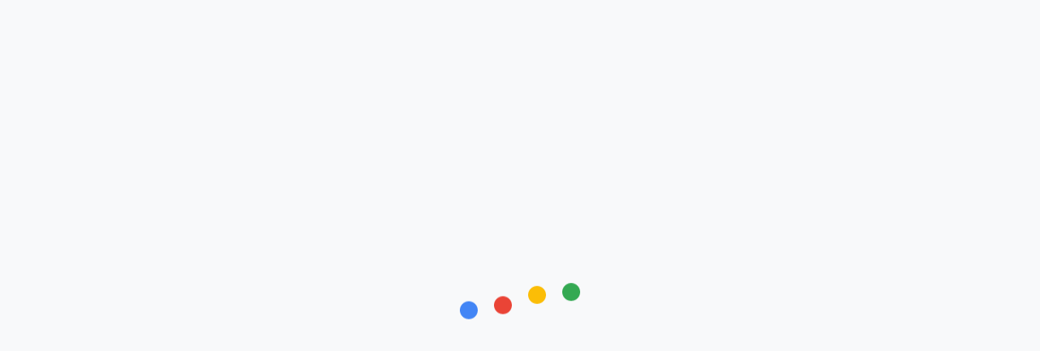

--- FILE ---
content_type: text/html; charset=utf-8
request_url: https://cloudonair.withgoogle.com/events/data-partner-spotlight/register?after-register=%2Fevents%2Fdata-partner-spotlight%2Fwatch%3Ftalk%3Dconfluent
body_size: 9573
content:
<!DOCTYPE html>
<html>
  <head>
    <script type="text/javascript" nonce="g/rZ3yU2dhLw7P87aEATXFDMRCCThz">
      window.dataLayer = window.dataLayer || [];
      function glueCookieNotificationBarLoaded() {
        // Google Tag Manager (internal)
        (function(w,d,s,l,i){w[l]=w[l]||[];w[l].push({'gtm.start':
        new Date().getTime(),event:'gtm.js'});var f=d.getElementsByTagName(s)[0],
        j=d.createElement(s),dl=l!='dataLayer'?'&l='+l:'';j.async=true;j.src=
        'https://www.googletagmanager.com/gtm.js?id='+i+dl;f.parentNode.insertBefore(j,f);
        })(window,document,'script','dataLayer','GTM-P9X8WL8');
        // End Google Tag Manager
        // Google Tag Manager (instance)
        (function(w,d,s,l,i){w[l]=w[l]||[];w[l].push({'gtm.start':
        new Date().getTime(),event:'gtm.js'});var f=d.getElementsByTagName(s)[0],
        j=d.createElement(s),dl=l!='dataLayer'?'&l='+l:'';j.async=true;j.src=
        'https://www.googletagmanager.com/gtm.js?id='+i+dl;f.parentNode.insertBefore(j,f);
        })(window,document,'script','dataLayer','GTM-PNCS53');
        // End Google Tag Manager
      }
    </script>

        <link rel="icon" href="https://cloudonair.withgoogle.com/api/assets?path=/gs/gweb-gc-gather-production.appspot.com/files/ADPycdsTqwt47Z4PY0d-pcFZsk6I8l51wmHlPMfXp9-6HTq0yy9bxVjlhWRW2BJJehWXiFLwNlYw9Dkdhong55dfsDNTLw.OmAUIlIxsEvGpBF4" />
    
    
    
    
        <meta name="robots" content="index,follow" />
    
    <meta charset="utf-8" />
    <meta
      content="initial-scale=1, minimum-scale=1, maximum-scale=1, user-scalable=no, width=device-width"
      name="viewport"
    />

    <!-- Preemptively initiating a connection -->
    <link rel="preconnect" href="https://fonts.googleapis.com">
    <link rel="preconnect" href="https://fonts.gstatic.com" crossorigin>

    <!-- Load Google Sans Text for Cookie bar -->
    <link nonce="g/rZ3yU2dhLw7P87aEATXFDMRCCThz" rel="preload" href="https://fonts.googleapis.com/css2?family=Google+Sans+Text:wght@400&display=swap" as="style">
    <link nonce="g/rZ3yU2dhLw7P87aEATXFDMRCCThz" rel="stylesheet" href="https://fonts.googleapis.com/css2?family=Google+Sans+Text:wght@400&display=swap">

    <link
      nonce="g/rZ3yU2dhLw7P87aEATXFDMRCCThz"      href="//fonts.googleapis.com/css?family=Roboto+Mono|Google+Sans:400,500,600,700|Roboto:100,200,300,400,500,600,700&amp;lang=en"
      rel="stylesheet"
    />

    <link nonce="g/rZ3yU2dhLw7P87aEATXFDMRCCThz" href="https://fonts.googleapis.com/css2?family=Google+Material+Icons:wght@400;500;700" rel="stylesheet">

    <base href="/" />

    <link rel="canonical" href="https://cloudonair.withgoogle.com/events/data-partner-spotlight" />

    <!-- Cookie bar styles from CDN -->
    <link nonce="g/rZ3yU2dhLw7P87aEATXFDMRCCThz" href="https://www.gstatic.com/glue/cookienotificationbar/cookienotificationbar.min.css" rel="stylesheet">

    <style>
      html.show-gated-signin,
      .show-gated-signin body,
      html.show-gated-signout,
      .show-gated-signout body,
      html.show-user-upgrade-error,
      .show-user-upgrade-error body,
      html.show-private-error,
      .show-private-error body,
      html.show-general-error,
      .show-general-error body,
      html.show-offline-error,
      .show-offline-error body,
      html.show-cookie-error,
      .show-cookie-error body,
      html.show-auth-error,
      .show-auth-error body {
        margin: 0px;
        height: 100%;
        min-width: max(100%, 360px);
        display: flex;
        flex-direction: column;
      }
      @media screen and (max-width: 359px) {
        html.show-gated-signin,
        .show-gated-signin body,
        html.show-gated-signout,
        .show-gated-signout body,
        html.show-user-upgrade-error,
        .show-user-upgrade-error body,
        html.show-private-error,
        .show-private-error body,
        html.show-general-error,
        .show-general-error body,
        html.show-offline-error,
        .show-offline-error body,
        html.show-cookie-error,
        .show-cookie-error body,
        html.show-auth-error,
        .show-auth-error body {
          min-width: 360px;
          overflow-x: auto;
        }
      }
      .show-gated-signin #app,
      .show-gated-signin app-root,
      .show-gated-signout #app,
      .show-gated-signout app-root,
      .show-user-upgrade-error #app,
      .show-user-upgrade-error app-root,
      .show-private-error #app,
      .show-private-error app-root,
      .show-general-error #app,
      .show-general-error app-root,
      .show-offline-error #app,
      .show-offline-error app-root,
      .show-auth-error #app,
      .show-auth-error app-root,
      .show-cookie-error #app,
      .show-cookie-error app-root {
        display: none;
      }
      .boxed-takeover {
        flex: 1;
        min-width: 100%;
        background-color: #fafafa;
        color: #212121;
        font-family: 'Roboto', sans-serif;
        display: none;
        align-items: flex-start;
      }
      .show-gated-signin #gated-signin,
      .show-gated-signout #gated-signout,
      .show-user-upgrade-error #user-upgrade-error,
      .show-private-error #private-error,
      .show-general-error #general-error,
      .show-offline-error #offline-error,
      .show-cookie-error #cookie-error,
      .show-auth-error #auth-error {
        display: flex;
      }
      .boxed-takeover .box {
        box-sizing: border-box;
        max-width: 450px;
        box-shadow: 0 0 4px rgba(0, 0, 0, 0.3);
        text-align: center;
        padding: 40px;
        background-color: #fff;
        margin: auto;
      }
      .boxed-takeover .box.auth-box {
        width: calc(100% - 240px);
        max-width: 600px;
        min-width: 320px;
        padding-bottom: 24px;
        transition: padding 0.5s ease-in-out;
      }
      .boxed-takeover h1 {
        font-weight: 400;
        font-size: 28px;
        line-height: 34px;
        margin: 0;
      }
      .boxed-takeover p {
        font-weight: 300;
        margin: 10px 0 40px 0;
        font-size: 16px;
        line-height: 22px;
      }
      #private-error.boxed-takeover .box div {
        font-size: 16px;
        font-weight: 300;
        line-height: 22px;
        margin: 10px 0 40px 0;
      }
      .boxed-takeover input {
        font-size: 16px;
        padding: 10px 14px;
        line-height: 22px;
        font-weight: 400;
        margin-top: 10px;
        border: 1px solid #000;
      }
      .boxed-takeover button {
        cursor: pointer;
        width: 100%;
        background-color: #3b78e7;
        color: #fff;
        outline-offset: 1px;
        font-size: 16px;
        padding: 10px 14px;
        line-height: 22px;
        font-weight: 500;
        margin-top: 10px;
        border: 1px solid #3b78e7;
        transition: all 0.2s ease-in-out;
      }
      .boxed-takeover button:hover {
        background-color: #000;
        border-color: #000;
      }
      .boxed-takeover button:focus-visible {
        outline: 2px solid #174EA6;
      }
      .boxed-takeover button.button-link {
        color: #1A73E8;
        border-color: transparent;
        background-color: #fff;
        padding: 15px 24px;
      }
      .boxed-takeover button.button-link:hover {
        color: #185ABC;
      }
      .boxed-takeover button.outline {
        background-color: inherit;
        color: #1a73e8;
        border-color: #1a73e8;
      }
      .boxed-takeover button.outline:hover {
        color: #185ABC;
        border-color: #185ABC;
      }
      .boxed-takeover button.auth {
        border-radius: 4px;
        font-family: 'Google Sans', 'Arial', sans-serif;
      }
      .boxed-takeover button.auth.blue {
        border-color: #1a73e8;
        background-color: #1a73e8;
        border: 2px solid #1a73e8;
        padding: 15px 24px;
        width: auto;
      }
      .boxed-takeover button.auth.blue:disabled,
      .boxed-takeover button.auth.blue:disabled:hover {
        color: #5f6368;
        background-color: #dbdce0;
        border-color: #dbdce0;
      }
      .boxed-takeover button.auth.blue:hover,
      .sign-in-buttons button.auth.blue:hover {
        border-color: #185ABC;
        background-color: #185ABC;
      }
      .boxed-takeover .sign-in-buttons {
        display: flex;
        align-items: center;
        justify-content: flex-end;
        text-align: left;
        column-gap: 10px;
        row-gap: 24px;
      }
      .boxed-takeover .sign-in-buttons button {
        margin: 0px;
        width: auto;
      }
      .boxed-takeover .input-container {
        display: flex;
        flex-wrap: wrap;
        position: relative;
      }
      .boxed-takeover .input-container input {
        border: 2px solid #1a73e8;
        border-radius: 4px;
        width: 100%;
        max-height: 42px;
      }
      .boxed-takeover .input-container label {
        position: absolute;
        font-size: 12px;
        top: 4px;
        padding: 0 4px;
        left: 22px;
        background-color: #ffffff;
        color: #1a73e8;
      }
      .boxed-takeover .box .input-pair {
        display: flex;
        flex-wrap: wrap;
        justify-content: space-between;
      }
      .boxed-takeover .input-pair .input-container {
        flex: 0 1 49%;
      }
      .boxed-takeover .error-container {
        text-align: left;
        color: #D93025;
        font-size: 12px;
        font-family: 'Google Sans', sans-serif;
        display: none;
        align-items: center;
        font-weight: 500;
        margin-top: 0.5em;
      }
      .boxed-takeover .error-container {
        display: flex;
      }
      .boxed-takeover .error-container i,
      .boxed-takeover .error-container i {
        font-size: 15px;
        padding-right: 5.5px;
        text-align: left;
      }
      .boxed-takeover .privacy-policy {
        margin-top: 74px;
        text-align: center;
      }
      .boxed-takeover .privacy-policy .privacy-link {
        color: #5f6368;
        font-family: 'Roboto', sans-serif;
        font-size: 14px;
        line-height: 22px;
        text-decoration: none;
      }
      #private-error button {
        padding-bottom: 10px;
      }
      #private-error .box {
        padding-bottom: 40px;
      }
      .sign-in-buttons .auth.link {
        color: #1a73e8;
        justify-content: center;
        font-family: 'Google Sans', 'Arial', sans-serif;
        cursor: pointer;
      }
      .sign-in-buttons .auth.right-anchor {
        margin-left: auto;
      }
      /* Align text of "Forgot Password?" button with left side of modal */
      .sign-in-buttons .auth.forgot-password button.button-link {
        margin-left: -24px;
      }
      @media (max-width: 768px) {
        .sign-in-buttons {
          flex-wrap: wrap;
        }
        .sign-in-buttons .auth.right-anchor {
          flex: 1
        }
      /* Align text of left-anchored "Back" button with left side of modal */
        .sign-in-buttons .auth.right-anchor button.button-link {
          margin-left: -24px;
        }
        .sign-in-buttons .auth.forgot-password {
          order: 1;
          flex: 1 0 100%;
        }
      }
      .error-takeover {
        background-color: #fdf7e3;
        border-radius: 4px;
        padding: 25px 51px 33px;
        margin-bottom: 25px;
      }
      .error-takeover div {
        display: flex;
        align-items: center;
        padding-bottom: 8px;
      }
      .error-takeover div h2 {
        font-size: 20px;
        color: #202124;
        font-family: 'Google Sans', 'Arial', sans-serif;
        margin: 0;
      }
      .error-takeover div i {
        font-size: 24px;
        color: #e79c37;
        padding-right: 22px;
      }
      .error-takeover .error-message {
        text-align: left;
        margin: 0;
      }
      #enterEmail h1 {
        margin-bottom: 87px;
      }
      #signinMethod button,
      #accountCreationConfirmation button {
        width: 100%;
        max-width: 360px;
      }
      #accountCreationConfirmation #confirmation-resent {
        margin: 20px 0 0;
      }
      #enterEmail .input-container {
        margin-bottom: calc(74px - 1.25em);
      }
      #enterPassword .input-container {
        margin-bottom: 73px;
      }
      #enterPassword .email {
        color: #202124;
        font-family: 'Google Sans', 'Arial', sans-serif;
        margin-bottom: 43px;
      }
      #createAccount h1 {
        margin-bottom: 75px;
      }
      #createAccount .input-container {
        margin-bottom: 35px;
      }
      #createAccount .input-pair {
        margin-bottom: 68px;
      }
      #createAccount .input-pair .input-container {
        margin-bottom: 0;
      }
      @media (max-width: 768px) {
        #createAccount .input-pair {
          margin-bottom: 0px;
        }

        #createAccount .input-pair .input-container {
          flex: 0 1 100%;
          margin-bottom: 35px;
        }
      }
      #hasGoogleAccount h1 {
        margin-bottom: 58px;
      }
      #hasGoogleAccount p {
        text-align: left;
        margin-bottom: 120px;
      }
      #resetPassword h1,
      #postReset h1 {
        margin-bottom: 44px;
      }
      #resetPassword p {
        text-align: left;
        margin-bottom: 102px;
      }
      #postReset p {
        text-align: left;
        margin-bottom: 120px;
      }
      .email-text {
        font-weight: 700;
      }
      /* loading animation */
      .loading-ball-anim {
        display: flex;
        flex: 1;
        justify-content: center;
        align-items: center;
        height: 100vh;
        opacity: 0;
        transition: opacity 1s;
      }
      .loading-ball-anim.start {
        opacity: 1;
      }
      .loading-ball-anim .ball {
        width: 22px;
        height: 22px;
        border-radius: 11px;
        margin: 0 10px;
        animation: 2s bounce ease infinite;
      }
      @keyframes bounce {
        50% {
          transform: translateY(25px);
        }
      }
      .hidden {
        display: none !important;
      }
      body.unsupported {
        overflow: hidden;
      }
      #bad-browser {
        position: fixed;
      }
      #bad-browser-shade,
      #bad-browser {
        bottom: 0;
        left: 0;
        position: fixed;
        right: 0;
        top: 0;
      }
      #bad-browser-shade,
      #bad-browser-text,
      #bad-browser {
        z-index: 999999;
      }
      #bad-browser-shade {
        background: #000;
        opacity: 0.4;
      }
      #bad-browser .google-material-icons {
        color: #f9bb2d;
        font-size: 36px;
      }
      #bad-browser h2 {
        font-size: 42px;
        font-weight: 700;
        margin-bottom: 32px;
        padding: 16px 32px 0;
        font-family: 'Google Sans', 'Arial', sans-serif;
      }
      #bad-browser-text {
        background: #fff;
        border-radius: 8px;
        left: 50%;
        margin-left: -250px;
        margin-top: -250px;
        padding: 40px 40px 56px;
        position: relative;
        text-align: center;
        top: 50%;
        width: 500px;
      }
      @media only screen and (max-width: 600px) {
        .boxed-takeover .box {
          box-shadow: none;
          background-color: inherit;
          padding: 20px;
        }
        .boxed-takeover .box.auth-box {
          width: 100%;
          max-width: unset;
          min-width: unset;
        }
      }
    </style>
    <script nonce="g/rZ3yU2dhLw7P87aEATXFDMRCCThz" src="//www.gstatic.com/firebasejs/7.24.0/firebase-app.js"></script>
    <script nonce="g/rZ3yU2dhLw7P87aEATXFDMRCCThz" src="//www.gstatic.com/firebasejs/7.24.0/firebase-auth.js"></script>
    <script nonce="g/rZ3yU2dhLw7P87aEATXFDMRCCThz" src="//www.gstatic.com/firebasejs/7.24.0/firebase-database.js"></script>
    <script nonce="g/rZ3yU2dhLw7P87aEATXFDMRCCThz">
      window.CONFIG = {
        csp_nonce: "g/rZ3yU2dhLw7P87aEATXFDMRCCThz",
        protocol: "https",
        default_instance: "gatherplatform.withgoogle.com",
        default_language: "en",
        is_local_dev: false,
        gated: false,
        devMode: false,
        cloudFunctionsHost: "https://us-central1-gweb-gc-gather-production.cloudfunctions.net",
        dev_profiles_endpoint: "https://developers.googleapis.com",
        dev_profiles_api_key: "AIzaSyAmH5MOA-xhK2SyoJpAWXLdyC3mD3IV6_s",
        firebase: {
          apiKey: 'AIzaSyC1a0zObeFwLX6lp3psqKSqeSvyTJl-2Xg',
          authDomain: 'gweb-gc-gather-production.firebaseapp.com',
          databaseURL: 'https://gweb-gc-gather-production-replica1.firebaseio.com/',
          projectId: 'gweb-gc-gather-production',
          storageBucket: 'gweb-gc-gather-production.appspot.com',
          messagingSenderId: '122167620338',
          appId: '1:122167620338:web:54e2dc54572219490bd66b',
        },
        google_maps_api_key: "AIzaSyCztX6xvkUgIs3798bCXyhJQaeit0gYkgo",
                instance: "cloudonair.withgoogle.com",
        instance_product_id: 105833389,
        feature_flags: {},
        templates: {
          angularjs: {
            instance: [
                            "DEFAULT",
                          ],
            event: [
                            "CHROME_2018",
                            "CLOUD_SUMMIT_2018",
                          ]
          },
          instance: [
                        "DEFAULT",
                        "DEVFEST",
                        "CLOUD",
                      ],
          event: [
                        "DEFAULT",
                        "CLOUD_2017",
                        "CLOUD_2018",
                        "CLOUD_SUMMIT_2018",
                        "CLOUD_TRANSFORM_2018",
                        "CLOUD_DATA_AI_2018",
                        "DEVFEST_2018",
                        "CHROME_2018",
                        "CLOUD_Q1_2019",
                        "GLOBAL_EVENTS_GML_2019",
                        "SINGLE_SESSION",
                      ]
        }
      }

            window.CONFIG.feature_flags['dev_profiles'] = true;
            window.CONFIG.feature_flags['dma_compliance'] = true;
      
      // Initialize Firebase
      window.firebase.initializeApp(window.CONFIG.firebase);
    </script>
  </head>
  <body>
    <!-- Google Tag Manager (noscript) (internal) -->
    <noscript><iframe src="https://www.googletagmanager.com/ns.html?id=GTM-P9X8WL8"
    height="0" width="0" style="display:none;visibility:hidden"></iframe></noscript>
    <!-- End Google Tag Manager (noscript) -->
    <!-- Google Tag Manager (noscript) (instance) -->
    <noscript><iframe src="https://www.googletagmanager.com/ns.html?id=GTM-PNCS53"
    height="0" width="0" style="display:none;visibility:hidden"></iframe></noscript>
    <!-- End Google Tag Manager (noscript) -->

    <noscript>
      <p style="margin:100px 6px;text-align:center;">
        This app requires JavaScript <nobr>to function.</nobr><br />
        Please enable javascript and reload <nobr>the page.</nobr>
      </p>
    </noscript>

    <!-- framebuster code starts here -->
    <style>
      plaintext {
        display: none;
      }
    </style>
    <script nonce="g/rZ3yU2dhLw7P87aEATXFDMRCCThz">
      (function() {
        try {
          var win = this;

          while ('<plaintext>') {
            if (win.parent == win) {
              break;
            }

            eval('win.frameElement.src').substr(0, 1);
            win = win.parent;
          }

          if (win.frameElement != null) {
            throw 'busted';
          }

          document.write('\x3Cxmp style\x3Ddisplay:none\x3E');
        } catch (e) {
          try {
            if (!open(location, '_top')) {
              alert('this content cant be framed');
            }

            top.location = location;
          } catch (e) {}
        }
      })();
    </script>
    <!-- do not remove the plaintext nor xmp tags -->
    <plaintext />
    <xmp>.</xmp>
    <!-- framebuster code ends here -->

    <!-- for ng4 -->
    <app-root>
      <div class="loading-ball-anim">
        <div class="ball" style="background-color:#4285F5"></div>
        <div
          class="ball"
          style="background-color:#EA4436;animation-delay:.25s"
        ></div>
        <div
          class="ball"
          style="background-color:#FBBD06;animation-delay:.5s"
        ></div>
        <div
          class="ball"
          style="background-color:#34A952;animation-delay:.75s"
        ></div>
      </div>
    </app-root>
    <script nonce="g/rZ3yU2dhLw7P87aEATXFDMRCCThz">
      setTimeout(function() {
        document.querySelector('.loading-ball-anim').classList.add('start');
      }, 100);
    </script>
    <!-- for angularJS -->
    <div id="app" class="loading">
      <div class="main-ctrl" ng-controller="main as mainCtrl">
        <ui-view class="main-view-container"></ui-view>
      </div>
    </div>

    <div id="gated-signin" class="boxed-takeover">
      <div id="signinMethod" class="box auth-box">
        <h1>
          Sign in or create account
        </h1>
        <p>
          To register for events
        </p>

        <button class="auth blue" onclick="signIn()">
          Continue with Google
        </button>
                <button onclick="signInStep('enterEmail')" class="outline auth">
          Continue with email
        </button>
                <div class="privacy-policy">
          <a
            class="privacy-link"
            target="_blank"
            href="https://policies.google.com/privacy"
            >
              Privacy Policy
            </a
          >
        </div>
      </div>
      <div id="enterEmail" class="box hidden auth-box">
        <h1>
          Sign in with email
        </h1>
        <div class="input-container">
          <label for="emailAddress">
            Enter email:
          </label>
          <input type="email" id="emailAddress" oninput="hideErrors('invalid-email')" />
          <div class="error-container hidden" id="invalid-email">
            <i class="google-material-icons">info</i>
            <span>
              <output>Enter a valid email address</output>
            </span>
          </div>
        </div>
        <div class="sign-in-buttons">
          <div class="auth link">
            <button type="button" onclick="signInStep('signinMethod')" class="button-link">
              Back
            </button>
          </div>
          <button class="auth blue" onclick="checkEmail()">
            Next
          </button>
        </div>
        <div class="privacy-policy">
          <a
            class="privacy-link"
            target="_blank"
            href="https://policies.google.com/privacy"
            >
              Privacy Policy
          </a>
        </div>
      </div>
      <div id="hasGoogleAccount" class="box hidden auth-box">
        <h1>
          Sign in with Google
        </h1>
        <p>
          <output>The email you entered is associated with a Google account. Sign in with Google to continue.</output>
        </p>
        <div class="sign-in-buttons">
          <div class="auth link">
            <button type="button" onclick="signInStep('enterEmail')" class="button-link">
              Back
            </button>
          </div>
          <button class="auth blue" onclick="signIn()">
            Sign in with Google
          </button>
        </div>
        <div class="privacy-policy">
          <a
            class="privacy-link"
            target="_blank"
            href="https://policies.google.com/privacy"
            >
            Privacy Policy
          </a>
        </div>
      </div>
      <div id="enterPassword" class="box hidden auth-box">
        <form>
          <h1>
            Sign in with email
          </h1>
          <p id="loginEmail" class="email"></p>
          <div class="input-container" id="password-container">
            <label for="loginPassword">
              Password:
            </label>
            <input
              type="password"
              autocomplete="current-password"
              id="loginPassword"
              oninput="hideErrors('no-password', 'invalid-password')"
              required
            />
            <div id="no-password" class="error-container hidden">
              <i class="google-material-icons">info</i>
              <span>
                <output>Enter password</output>
              </span>
            </div>
            <div id="invalid-password" class="error-container hidden">
              <i class="google-material-icons">info</i>
              <span>
                <output>Wrong password. Try again or click Forgot password to reset it.</output>
              </span>
            </div>
          </div>
          <div class="error-takeover hidden" id="login-retry-limit">
            <div>
              <i class="google-material-icons">report_problem</i>
              <h2>
                Too many failed attempts
              </h2>
            </div>
            <p class="error-message">
              <output>Unavailable because of too many failed attempts to sign in. Try again in a few minutes.</output>
            </p>
          </div>
          <div class="sign-in-buttons">
            <div class="auth link forgot-password">
              <button type="button" onclick="signInStep('resetPassword')" class="button-link">
                Forgot Password?
              </button>
            </div>
            <div class="auth link right-anchor">
              <button type="button" onclick="signInStep('enterEmail')" class="button-link">
                Back
              </button>
            </div>
            <button
              type="button"
              class="auth blue"
              onclick="signInEmailPassword()"
              id="password-sign-in"
            >
              Next
            </button>
          </div>
          <div class="privacy-policy">
            <a
              class="privacy-link"
              target="_blank"
              href="https://policies.google.com/privacy"
              >
                Privacy Policy
            </a>
          </div>
        </form>
      </div>
      <div id="createAccount" class="box auth-box hidden">
        <form>
          <h1>
            Create Account
          </h1>
          <div class="input-container">
            <label for="accountEmail">Email Address:</label>
            <input
              type="email"
              id="accountEmail"
              autocomplete="new-username"
              oninput="hideErrors('email-in-use')"
              disabled
            />
            <div id="email-in-use" class="error-container hidden">
              <i class="google-material-icons">info</i>
              <span>
                <output>This email is already in use. Please go back and select a different email</output>
              </span>
            </div>
          </div>
          <div class="input-container">
            <label for="accountPassword">
              Password:
            </label>
            <input
              type="password"
              autocomplete="new-password"
              id="accountPassword"
              oninput="hideErrors('create-account-no-password', 'weak-password')"
            />
            <div id="create-account-no-password" class="error-container hidden">
              <i class="google-material-icons">info</i>
              <span>
                <output>Enter password</output>
              </span>
            </div>
            <div id="weak-password" class="error-container hidden">
              <i class="google-material-icons">info</i>
              <span>
                <output>Use 6 or more characters with a mix of letters, numbers & symbols</output>
              </span>
            </div>
          </div>
          <div class="input-pair">
            <div class="input-container">
              <label for="accountFirstName">
                First Name:
              </label>
              <input type="text" id="accountFirstName" oninput="hideErrors('no-first-name')" />
              <div id="no-first-name" class="error-container hidden">
                <i class="google-material-icons">info</i>
                <span>
                  <output>Enter first name</output>
                </span>
              </div>
            </div>
            <div class="input-container">
              <label for="accountLastName">
                Last Name:
              </label>
              <input type="text" id="accountLastName" oninput="hideErrors('no-last-name')" />
              <div id="no-last-name" class="error-container hidden">
                <i class="google-material-icons">info</i>
                <span>
                  <output>Enter last name</output>
                </span>
              </div>
            </div>
          </div>
          <div class="sign-in-buttons">
            <div class="auth link">
              <button type="button" onclick="signInStep('enterEmail')" class="button-link">
                Back
              </button>
            </div>
            <button type="button" class="auth blue" onclick="createAccount()">
              Next
            </button>
          </div>
          <div class="privacy-policy">
            <a
              class="privacy-link"
              target="_blank"
              href="https://policies.google.com/privacy"
              >
                Privacy Policy
            </a>
          </div>
        </form>
      </div>
      <div id="accountCreationConfirmation" class="box auth-box hidden">
        <p>
          <div id="emailConfirmation" class="email-text"></div>
          An email has been sent to the email address above. Click the confirmation link you&#39;ve received to verify your account.
        </p>
        <p>
          Please check your promotional tab or spam folder. You can resend the message if you did not receive it.
        </p>
        <button class="auth blue" onclick="resendAccountConfirmation()">
          Resend email
        </button>
        <button class="auth blue" onclick="accountCreationComplete()">
          Done
        </button>
        <p id="confirmation-resent" class="hidden">
          Confirmation email resent
        </p>
        <div class="privacy-policy">
          <a
            class="privacy-link"
            target="_blank"
            href="https://policies.google.com/privacy"
            >
              Privacy Policy
          </a>
        </div>
      </div>
      <div id="resetPassword" class="box auth-box hidden">
        <h1>
          Reset Password
        </h1>
        <p>
          If you&#39;ve forgotten your password, you can request to have an email sent with a link to create a new one.
        </p>
        <div class="sign-in-buttons">
          <div class="auth link">
            <button type="button" onclick="signInStep('enterPassword')" class="button-link">
              Back
            </button>
          </div>
          <button class="auth blue" onclick="resetPassword()">
            Reset Password
          </button>
        </div>
        <div class="privacy-policy">
          <a
            class="privacy-link"
            target="_blank"
            href="https://policies.google.com/privacy"
            >
              Privacy Policy
          </a>
        </div>
      </div>
      <div id="postReset" class="box auth-box hidden">
        <h1>
          Reset Password
        </h1>
        <p>
                        We've sent an email to
              <span id="email-text" class="email-text"></span>. Follow the
              instructions in that email to reset your password.
                  </p>
        <div class="sign-in-buttons">
          <div class="auth link">
            <button type="button" onclick="signInStep('signinMethod')" class="button-link">
              Back
            </button>
          </div>
        </div>
        <div class="privacy-policy">
          <a
            class="privacy-link"
            target="_blank"
            href="https://policies.google.com/privacy"
            >
              Privacy Policy
          </a>
        </div>
      </div>
    </div>

    <div id="gated-signout" class="boxed-takeover">
      <div class="box">
        <h1>
          Forbidden
        </h1>
        <p>
          <output>Sorry, you do not have permission to access this resource.</output>
        </p>
        <button onclick="signOut()">
          Sign out
        </button>
      </div>
    </div>

    <div id="user-upgrade-error" class="boxed-takeover">
      <div class="box">
        <h1>User account conflict</h1>
        <p>
          <output>Sorry, the user account you are using is now linked to Google. Please sign in with Google to use this account.</output>
        </p>
        <button onclick="signOut()">
          Sign out
        </button>
      </div>
    </div>

    <div id="private-error" class="boxed-takeover">
      <div class="box">
                  <h1>Forbidden</h1>
          <output>
            <p>Sorry, you do not have permission to access this private event.</p>
          </output>
                <button onclick="signOut()">
          Sign out
        </button>
      </div>
    </div>

    <div id="general-error" class="boxed-takeover">
      <div class="box">
        <h1>We&#39;ll be right back</h1>
        <p>
          We are having temporary difficulties, and are working to fix the issue.
        </p>
      </div>
    </div>

    <div id="cookie-error" class="boxed-takeover">
      <div class="box">
        <h1>Cookies are disabled</h1>
        <p>
          Cookies are required in order to sign in. Please enable cookies in your browser&#39;s settings and disable any adblockers. Then refresh this page.
        </p>
      </div>
    </div>

    <div id="auth-error" class="boxed-takeover">
      <div class="box">
        <h1>Error authenticating user</h1>
        <p>
          There was an error during authentication. Please refresh to try again. If this issue persists, please sign out and sign back in after reloading.
        </p>
        <button onclick="signOut()">
          Sign out
        </button>
      </div>
    </div>

    <div id="offline-error" class="boxed-takeover">
      <div class="box">
        <h1>You&#39;re currently offline</h1>
        <p>
          Refresh the page when your connection is restored to return to the app.
        </p>
      </div>
    </div>

    <script
      defer
      nonce="g/rZ3yU2dhLw7P87aEATXFDMRCCThz"      src="/scripts/app.preload.d20df99f.js"
    ></script>

    <!-- Developer Profiles -->
    <script nonce="g/rZ3yU2dhLw7P87aEATXFDMRCCThz" src="/static/scripts/developer_profiles_api_v0.2.3.js"></script>

    <script nonce="g/rZ3yU2dhLw7P87aEATXFDMRCCThz">
      window.templateBundleMap = {
        platform: {
                      "default": {
              script: "/scripts/app.platform.default.js",
              style: "/styles/app.platform.default.css",
            },
                      "devfest": {
              script: "/scripts/app.platform.devfest.js",
              style: "/styles/app.platform.devfest.css",
            },
                      "cloud": {
              script: "/scripts/app.platform.cloud.0477f96e.js",
              style: "/styles/app.platform.cloud.ff437da9.css",
            },
                  },
        event: {
                      "default": {
              script: "/scripts/app.event.default.400ebd60.js",
              style: "/styles/app.event.default.76a7a704.css",
            },
                      "cloud_2017": {
              script: "/scripts/app.event.cloud_2017.js",
              style: "/styles/app.event.cloud_2017.css",
            },
                      "cloud_2018": {
              script: "/scripts/app.event.cloud_2018.js",
              style: "/styles/app.event.cloud_2018.css",
            },
                      "cloud_summit_2018": {
              script: "/scripts/app.event.cloud_summit_2018.js",
              style: "/styles/app.event.cloud_summit_2018.css",
            },
                      "cloud_transform_2018": {
              script: "/scripts/app.event.cloud_transform_2018.js",
              style: "/styles/app.event.cloud_transform_2018.css",
            },
                      "cloud_data_ai_2018": {
              script: "/scripts/app.event.cloud_data_ai_2018.js",
              style: "/styles/app.event.cloud_data_ai_2018.css",
            },
                      "devfest_2018": {
              script: "/scripts/app.event.devfest_2018.js",
              style: "/styles/app.event.devfest_2018.css",
            },
                      "chrome_2018": {
              script: "/scripts/app.event.chrome_2018.js",
              style: "/styles/app.event.chrome_2018.css",
            },
                      "cloud_q1_2019": {
              script: "/scripts/app.event.cloud_q1_2019.js",
              style: "/styles/app.event.cloud_q1_2019.css",
            },
                      "global_events_gml_2019": {
              script: "/scripts/app.event.global_events_gml_2019.js",
              style: "/styles/app.event.global_events_gml_2019.css",
            },
                      "single_session": {
              script: "/scripts/app.event.single_session.b365ef05.js",
              style: "/styles/app.event.single_session.da02b89f.css",
            },
                  },
        theme: {
          gemini: "/styles/themes/gemini.faecb6b7.css",
          youtube: "/styles/themes/youtube.6ad3b535.css",
        },
        angularJsDependencies: "/scripts/dependencies.js"
      }
    </script>

    
    <div class="hidden" id="bad-browser">
      <div id="bad-browser-shade"></div>
      <div id="bad-browser-text">
        <span id="warning-icon"
          ><i class="google-material-icons">warning</i></span
        >
        <h2>
          Your browser<br />
          is not supported
        </h2>
        <p>
          For the full experience, use Google Chrome, Firefox, Safari or Edge.
        </p>
      </div>
    </div>

    <script nonce="g/rZ3yU2dhLw7P87aEATXFDMRCCThz">
      // Show bad browser modal for IE and Opera browsers. Separated into
      // independent code block to prevent other script errors from blocking.
      // Internet Explorer 6-11
      var isIE = !!document.documentMode;
      // Opera browser
      var isOpera = /(Opera|OPR\/)/g.test(window.navigator.userAgent);

      if (isIE || isOpera) {
        document.getElementById('bad-browser').className = '';
        document.body.className += ' unsupported';
      }
    </script>
    <script nonce="g/rZ3yU2dhLw7P87aEATXFDMRCCThz">
      const cookieBarScript = document.createElement('script')
      const lang = window.navigator.userLanguage || window.navigator.language || 'en';
      cookieBarScript.setAttribute('data-glue-cookie-notification-bar-language', lang);
      cookieBarScript.setAttribute('src', 'https://www.gstatic.com/glue/cookienotificationbar/cookienotificationbar.min.js');
      document.body.appendChild(cookieBarScript);
    </script>

    <script nonce="g/rZ3yU2dhLw7P87aEATXFDMRCCThz">
      function hideTempElements() {
        const elementIdsToHide = [
          'invalid-password',
          'invalid-email',
          'no-password',
          'email-in-use',
          'weak-password',
          'create-account-no-password',
          'no-first-name',
          'no-last-name',
          'login-retry-limit',
          'confirmation-resent',
        ];

        elementIdsToHide.forEach(id => {
          document.getElementById(id).classList.add('hidden');
        });
      }

      function signInStep(stepName) {
        hideTempElements();

        const currentView = document.getElementById(stepName);

        document
          .getElementById('password-container')
          .classList.remove('hidden');
        document.getElementById('password-sign-in').disabled = false;
        [
          'signinMethod',
          'enterEmail',
          'hasGoogleAccount',
          'enterPassword',
          'createAccount',
          'accountCreationConfirmation',
          'resetPassword',
          'postReset',
        ]
          .filter(elementId => elementId !== stepName)
          .forEach(elementId =>
            document.getElementById(elementId).classList.add('hidden')
          );
        currentView.classList.remove('hidden');
        const input = currentView.querySelector("input:not([disabled])");
        if (input) {
          input.focus();
        }
      }

      function checkEmail() {
        document.getElementById('invalid-email').classList.add('hidden');
        const enteredEmail = document.getElementById('emailAddress').value;
        if (/^.*@google\.com$/i.test(enteredEmail)) {
          signInStep('hasGoogleAccount');
          makeErrorAccessible(document.getElementById('hasGoogleAccount'));
        } else {
          const emailRegex = /.+@.+\..+/;
          if (!enteredEmail || !emailRegex.test(enteredEmail)) {
            document.getElementById('invalid-email').classList.remove('hidden');
            makeErrorAccessible(document.getElementById('invalid-email'));
            return;
          }
          window.firebase
            .auth()
            .fetchSignInMethodsForEmail(enteredEmail)
            .then(signinOptions => {
              if (signinOptions.length === 0) {
                document.getElementById('accountEmail').value = enteredEmail;
                signInStep('createAccount');
              } else if (signinOptions.includes('google.com')) {
                signInStep('hasGoogleAccount');
              } else {
                document.getElementById(
                  'loginEmail'
                ).textContent = enteredEmail;
                signInStep('enterPassword');
              }
            })
            .catch(error => console.error(error));
        }
      }

      function hideErrors(...errorIds) {
        for(let id of errorIds) {
          const errorToHide = document.getElementById(id);
          const errorMessage = errorToHide.querySelector("output");

          if(!errorToHide.classList.contains("hidden")) {
            errorToHide.classList.add("hidden");
          }

          errorMessage.removeAttribute("aria-role");
          errorMessage.removeAttribute("aria-live");
        }
      }

      function makeErrorAccessible(errorContainer) {
        const errorMessage = errorContainer.querySelector("output");

        errorMessage.setAttribute("aria-role", "alert");
        errorMessage.setAttribute("aria-live", "polite");
      }

      function signInEmailPassword() {
        document.getElementById('invalid-password').classList.add('hidden');
        document.getElementById('no-password').classList.add('hidden');
        document.getElementById('password-sign-in').disabled = false;
        const password = document.getElementById('loginPassword').value;
        if (!password) {
          document.getElementById('no-password').classList.remove('hidden');
          makeErrorAccessible(document.getElementById('no-password'));
          return;
        }
        window.firebase
          .auth()
          .signInWithEmailAndPassword(
            document.getElementById('loginEmail').textContent,
            document.getElementById('loginPassword').value
          )
          .then(() => {
            window.location.reload(true);
          })
          .catch(error => {
            if (error.code === 'auth/wrong-password') {
              document
                .getElementById('invalid-password')
                .classList.remove('hidden');
              console.debug('wrong password');
              makeErrorAccessible(document.getElementById('invalid-password'));
            } else if (error.code === 'auth/too-many-requests') {
              document
                .getElementById('password-container')
                .classList.add('hidden');
              document
                .getElementById('login-retry-limit')
                .classList.remove('hidden');
              makeErrorAccessible(document.getElementById('login-retry-limit'));
              document.getElementById('password-sign-in').disabled = true;
            } else {
              console.error(error);
            }
          });
      }

      function createAccount() {
        hideTempElements();
        const accountEmail = document.getElementById('accountEmail').value;
        const accountPassword = document
          .getElementById('accountPassword')
          .value.trim();
        const accountFirstName = document
          .getElementById('accountFirstName')
          .value.trim();
        const accountLastName = document
          .getElementById('accountLastName')
          .value.trim();

        document.getElementById('accountPassword').value = accountPassword;
        document.getElementById('accountFirstName').value = accountFirstName;
        document.getElementById('accountLastName').value = accountLastName;

        if (!accountPassword) {
          document
            .getElementById('create-account-no-password')
            .classList.remove('hidden');
          makeErrorAccessible(document.getElementById('create-account-no-password'));
        }
        if (!accountFirstName) {
          document.getElementById('no-first-name').classList.remove('hidden');
          makeErrorAccessible(document.getElementById('no-first-name'));
        }
        if (!accountLastName) {
          document.getElementById('no-last-name').classList.remove('hidden');
          makeErrorAccessible(document.getElementById('no-last-name'));
        }
        if (!accountPassword || !accountFirstName || !accountLastName) return;

        window.firebase
          .auth()
          .createUserWithEmailAndPassword(accountEmail, accountPassword)
          .then(resp => {
            resp.user.updateProfile({
              displayName: `${accountFirstName} ${accountLastName}`,
            }).then(() => {
              // Solves issue with Firebase profile data propagation to the
              // user after creation–outlined here:
              // https://buganizer.corp.google.com/issues/204450136
              const unsubscribe = window.firebase
              .auth()
              .onAuthStateChanged(user => {
                user.getIdToken(true);
                unsubscribe();
              });
            });
            const emailConfirmation = document.getElementById("emailConfirmation");
            if(emailConfirmation) {
              document.getElementById(
              'emailConfirmation'
            ).textContent = accountEmail;
            }
            sendAccountConfirmation({ url: window.location.href });
            signInStep('accountCreationConfirmation');
          })
          .catch(error => {
            if (error.code === 'auth/weak-password') {
              document
                .getElementById('weak-password')
                .classList.remove('hidden');
              makeErrorAccessible(document.getElementById('weak-password'))
            } else if (error.code === 'auth/email-already-in-use') {
              document
                .getElementById('email-in-use')
                .classList.remove('hidden');
              makeErrorAccessible(document.getElementById('email-in-use'))
            } else {
              console.error(error);
            }
          });
      }

      function sendAccountConfirmation() {
        window.firebase.auth().currentUser.sendEmailVerification({ url: window.location.href });
      }

      function resendAccountConfirmation() {
        window.firebase.auth().currentUser.sendEmailVerification({ url: window.location.href });
        document
          .getElementById('confirmation-resent')
          .classList.remove('hidden');
      }

      function accountCreationComplete() {
        location.reload(true);
      }

      function resetPassword() {
        const email = document.getElementById('loginEmail').textContent;
        window.firebase
          .auth()
          .sendPasswordResetEmail(email, { url: window.location.origin })
          .then(() => {
            this.document.getElementById('email-text').textContent = email;
            this.signInStep('postReset');
          });
      }
    </script>
  </body>
</html>

--- FILE ---
content_type: text/html; charset=utf-8
request_url: https://cloudonair.withgoogle.com/
body_size: 9808
content:
<!DOCTYPE html>
<html>
  <head>
    <script type="text/javascript" nonce="ifDjxzQ/dw2tq2fsXkyA3I8kP5u/bj">
      window.dataLayer = window.dataLayer || [];
      function glueCookieNotificationBarLoaded() {
        // Google Tag Manager (internal)
        (function(w,d,s,l,i){w[l]=w[l]||[];w[l].push({'gtm.start':
        new Date().getTime(),event:'gtm.js'});var f=d.getElementsByTagName(s)[0],
        j=d.createElement(s),dl=l!='dataLayer'?'&l='+l:'';j.async=true;j.src=
        'https://www.googletagmanager.com/gtm.js?id='+i+dl;f.parentNode.insertBefore(j,f);
        })(window,document,'script','dataLayer','GTM-P9X8WL8');
        // End Google Tag Manager
        // Google Tag Manager (instance)
        (function(w,d,s,l,i){w[l]=w[l]||[];w[l].push({'gtm.start':
        new Date().getTime(),event:'gtm.js'});var f=d.getElementsByTagName(s)[0],
        j=d.createElement(s),dl=l!='dataLayer'?'&l='+l:'';j.async=true;j.src=
        'https://www.googletagmanager.com/gtm.js?id='+i+dl;f.parentNode.insertBefore(j,f);
        })(window,document,'script','dataLayer','GTM-PNCS53');
        // End Google Tag Manager
      }
    </script>

        <link rel="icon" href="https://cloudonair.withgoogle.com/api/assets?path=/gs/gweb-gc-gather-production.appspot.com/files/ADPycdsTqwt47Z4PY0d-pcFZsk6I8l51wmHlPMfXp9-6HTq0yy9bxVjlhWRW2BJJehWXiFLwNlYw9Dkdhong55dfsDNTLw.OmAUIlIxsEvGpBF4" />
    
        <meta name="twitter:card" content="summary" />
    <title>Google Cloud Webinars</title>
    <meta
      property="og:title"
      content="Google Cloud Webinars"
    />
    
        <meta name="description" content="Cloud OnAir offers a curriculum of webinars and digital events to help you get the most out of Google Cloud products and solutions. Whether you are a thought leader, an IT decision maker or a developer, our Google Cloud experts and partners are here to share their knowledge to help you build your infrastructure and applications in the cloud." />
    <meta property="og:description" content="Cloud OnAir offers a curriculum of webinars and digital events to help you get the most out of Google Cloud products and solutions. Whether you are a thought leader, an IT decision maker or a developer, our Google Cloud experts and partners are here to share their knowledge to help you build your infrastructure and applications in the cloud." />
    
        <meta
      property="og:image"
      content="https://cloudonair.withgoogle.com/api/assets?path=/gs/gweb-gc-gather-production.appspot.com/files/AEnB2UqrJu_aJMASvzyQ4HxAtMRJTqfR_z0LHSeqRoxZF9hNrmlVVjD3fmWia_fWl5lXaprO4UAx-KCQbWpCwDv5zXdqFCGUMw._23AvVnoeV-zdUuX"
    />
    <meta property="og:image:alt" content="image"/>
    
        <meta name="robots" content="index,follow" />
    
    <meta charset="utf-8" />
    <meta
      content="initial-scale=1, minimum-scale=1, maximum-scale=1, user-scalable=no, width=device-width"
      name="viewport"
    />

    <!-- Preemptively initiating a connection -->
    <link rel="preconnect" href="https://fonts.googleapis.com">
    <link rel="preconnect" href="https://fonts.gstatic.com" crossorigin>

    <!-- Load Google Sans Text for Cookie bar -->
    <link nonce="ifDjxzQ/dw2tq2fsXkyA3I8kP5u/bj" rel="preload" href="https://fonts.googleapis.com/css2?family=Google+Sans+Text:wght@400&display=swap" as="style">
    <link nonce="ifDjxzQ/dw2tq2fsXkyA3I8kP5u/bj" rel="stylesheet" href="https://fonts.googleapis.com/css2?family=Google+Sans+Text:wght@400&display=swap">

    <link
      nonce="ifDjxzQ/dw2tq2fsXkyA3I8kP5u/bj"      href="//fonts.googleapis.com/css?family=Roboto+Mono|Google+Sans:400,500,600,700|Roboto:100,200,300,400,500,600,700&amp;lang=en"
      rel="stylesheet"
    />

    <link nonce="ifDjxzQ/dw2tq2fsXkyA3I8kP5u/bj" href="https://fonts.googleapis.com/css2?family=Google+Material+Icons:wght@400;500;700" rel="stylesheet">

    <base href="/" />

    <link rel="canonical" href="https://cloudonair.withgoogle.com/" />

    <!-- Cookie bar styles from CDN -->
    <link nonce="ifDjxzQ/dw2tq2fsXkyA3I8kP5u/bj" href="https://www.gstatic.com/glue/cookienotificationbar/cookienotificationbar.min.css" rel="stylesheet">

    <style>
      html.show-gated-signin,
      .show-gated-signin body,
      html.show-gated-signout,
      .show-gated-signout body,
      html.show-user-upgrade-error,
      .show-user-upgrade-error body,
      html.show-private-error,
      .show-private-error body,
      html.show-general-error,
      .show-general-error body,
      html.show-offline-error,
      .show-offline-error body,
      html.show-cookie-error,
      .show-cookie-error body,
      html.show-auth-error,
      .show-auth-error body {
        margin: 0px;
        height: 100%;
        min-width: max(100%, 360px);
        display: flex;
        flex-direction: column;
      }
      @media screen and (max-width: 359px) {
        html.show-gated-signin,
        .show-gated-signin body,
        html.show-gated-signout,
        .show-gated-signout body,
        html.show-user-upgrade-error,
        .show-user-upgrade-error body,
        html.show-private-error,
        .show-private-error body,
        html.show-general-error,
        .show-general-error body,
        html.show-offline-error,
        .show-offline-error body,
        html.show-cookie-error,
        .show-cookie-error body,
        html.show-auth-error,
        .show-auth-error body {
          min-width: 360px;
          overflow-x: auto;
        }
      }
      .show-gated-signin #app,
      .show-gated-signin app-root,
      .show-gated-signout #app,
      .show-gated-signout app-root,
      .show-user-upgrade-error #app,
      .show-user-upgrade-error app-root,
      .show-private-error #app,
      .show-private-error app-root,
      .show-general-error #app,
      .show-general-error app-root,
      .show-offline-error #app,
      .show-offline-error app-root,
      .show-auth-error #app,
      .show-auth-error app-root,
      .show-cookie-error #app,
      .show-cookie-error app-root {
        display: none;
      }
      .boxed-takeover {
        flex: 1;
        min-width: 100%;
        background-color: #fafafa;
        color: #212121;
        font-family: 'Roboto', sans-serif;
        display: none;
        align-items: flex-start;
      }
      .show-gated-signin #gated-signin,
      .show-gated-signout #gated-signout,
      .show-user-upgrade-error #user-upgrade-error,
      .show-private-error #private-error,
      .show-general-error #general-error,
      .show-offline-error #offline-error,
      .show-cookie-error #cookie-error,
      .show-auth-error #auth-error {
        display: flex;
      }
      .boxed-takeover .box {
        box-sizing: border-box;
        max-width: 450px;
        box-shadow: 0 0 4px rgba(0, 0, 0, 0.3);
        text-align: center;
        padding: 40px;
        background-color: #fff;
        margin: auto;
      }
      .boxed-takeover .box.auth-box {
        width: calc(100% - 240px);
        max-width: 600px;
        min-width: 320px;
        padding-bottom: 24px;
        transition: padding 0.5s ease-in-out;
      }
      .boxed-takeover h1 {
        font-weight: 400;
        font-size: 28px;
        line-height: 34px;
        margin: 0;
      }
      .boxed-takeover p {
        font-weight: 300;
        margin: 10px 0 40px 0;
        font-size: 16px;
        line-height: 22px;
      }
      #private-error.boxed-takeover .box div {
        font-size: 16px;
        font-weight: 300;
        line-height: 22px;
        margin: 10px 0 40px 0;
      }
      .boxed-takeover input {
        font-size: 16px;
        padding: 10px 14px;
        line-height: 22px;
        font-weight: 400;
        margin-top: 10px;
        border: 1px solid #000;
      }
      .boxed-takeover button {
        cursor: pointer;
        width: 100%;
        background-color: #3b78e7;
        color: #fff;
        outline-offset: 1px;
        font-size: 16px;
        padding: 10px 14px;
        line-height: 22px;
        font-weight: 500;
        margin-top: 10px;
        border: 1px solid #3b78e7;
        transition: all 0.2s ease-in-out;
      }
      .boxed-takeover button:hover {
        background-color: #000;
        border-color: #000;
      }
      .boxed-takeover button:focus-visible {
        outline: 2px solid #174EA6;
      }
      .boxed-takeover button.button-link {
        color: #1A73E8;
        border-color: transparent;
        background-color: #fff;
        padding: 15px 24px;
      }
      .boxed-takeover button.button-link:hover {
        color: #185ABC;
      }
      .boxed-takeover button.outline {
        background-color: inherit;
        color: #1a73e8;
        border-color: #1a73e8;
      }
      .boxed-takeover button.outline:hover {
        color: #185ABC;
        border-color: #185ABC;
      }
      .boxed-takeover button.auth {
        border-radius: 4px;
        font-family: 'Google Sans', 'Arial', sans-serif;
      }
      .boxed-takeover button.auth.blue {
        border-color: #1a73e8;
        background-color: #1a73e8;
        border: 2px solid #1a73e8;
        padding: 15px 24px;
        width: auto;
      }
      .boxed-takeover button.auth.blue:disabled,
      .boxed-takeover button.auth.blue:disabled:hover {
        color: #5f6368;
        background-color: #dbdce0;
        border-color: #dbdce0;
      }
      .boxed-takeover button.auth.blue:hover,
      .sign-in-buttons button.auth.blue:hover {
        border-color: #185ABC;
        background-color: #185ABC;
      }
      .boxed-takeover .sign-in-buttons {
        display: flex;
        align-items: center;
        justify-content: flex-end;
        text-align: left;
        column-gap: 10px;
        row-gap: 24px;
      }
      .boxed-takeover .sign-in-buttons button {
        margin: 0px;
        width: auto;
      }
      .boxed-takeover .input-container {
        display: flex;
        flex-wrap: wrap;
        position: relative;
      }
      .boxed-takeover .input-container input {
        border: 2px solid #1a73e8;
        border-radius: 4px;
        width: 100%;
        max-height: 42px;
      }
      .boxed-takeover .input-container label {
        position: absolute;
        font-size: 12px;
        top: 4px;
        padding: 0 4px;
        left: 22px;
        background-color: #ffffff;
        color: #1a73e8;
      }
      .boxed-takeover .box .input-pair {
        display: flex;
        flex-wrap: wrap;
        justify-content: space-between;
      }
      .boxed-takeover .input-pair .input-container {
        flex: 0 1 49%;
      }
      .boxed-takeover .error-container {
        text-align: left;
        color: #D93025;
        font-size: 12px;
        font-family: 'Google Sans', sans-serif;
        display: none;
        align-items: center;
        font-weight: 500;
        margin-top: 0.5em;
      }
      .boxed-takeover .error-container {
        display: flex;
      }
      .boxed-takeover .error-container i,
      .boxed-takeover .error-container i {
        font-size: 15px;
        padding-right: 5.5px;
        text-align: left;
      }
      .boxed-takeover .privacy-policy {
        margin-top: 74px;
        text-align: center;
      }
      .boxed-takeover .privacy-policy .privacy-link {
        color: #5f6368;
        font-family: 'Roboto', sans-serif;
        font-size: 14px;
        line-height: 22px;
        text-decoration: none;
      }
      #private-error button {
        padding-bottom: 10px;
      }
      #private-error .box {
        padding-bottom: 40px;
      }
      .sign-in-buttons .auth.link {
        color: #1a73e8;
        justify-content: center;
        font-family: 'Google Sans', 'Arial', sans-serif;
        cursor: pointer;
      }
      .sign-in-buttons .auth.right-anchor {
        margin-left: auto;
      }
      /* Align text of "Forgot Password?" button with left side of modal */
      .sign-in-buttons .auth.forgot-password button.button-link {
        margin-left: -24px;
      }
      @media (max-width: 768px) {
        .sign-in-buttons {
          flex-wrap: wrap;
        }
        .sign-in-buttons .auth.right-anchor {
          flex: 1
        }
      /* Align text of left-anchored "Back" button with left side of modal */
        .sign-in-buttons .auth.right-anchor button.button-link {
          margin-left: -24px;
        }
        .sign-in-buttons .auth.forgot-password {
          order: 1;
          flex: 1 0 100%;
        }
      }
      .error-takeover {
        background-color: #fdf7e3;
        border-radius: 4px;
        padding: 25px 51px 33px;
        margin-bottom: 25px;
      }
      .error-takeover div {
        display: flex;
        align-items: center;
        padding-bottom: 8px;
      }
      .error-takeover div h2 {
        font-size: 20px;
        color: #202124;
        font-family: 'Google Sans', 'Arial', sans-serif;
        margin: 0;
      }
      .error-takeover div i {
        font-size: 24px;
        color: #e79c37;
        padding-right: 22px;
      }
      .error-takeover .error-message {
        text-align: left;
        margin: 0;
      }
      #enterEmail h1 {
        margin-bottom: 87px;
      }
      #signinMethod button,
      #accountCreationConfirmation button {
        width: 100%;
        max-width: 360px;
      }
      #accountCreationConfirmation #confirmation-resent {
        margin: 20px 0 0;
      }
      #enterEmail .input-container {
        margin-bottom: calc(74px - 1.25em);
      }
      #enterPassword .input-container {
        margin-bottom: 73px;
      }
      #enterPassword .email {
        color: #202124;
        font-family: 'Google Sans', 'Arial', sans-serif;
        margin-bottom: 43px;
      }
      #createAccount h1 {
        margin-bottom: 75px;
      }
      #createAccount .input-container {
        margin-bottom: 35px;
      }
      #createAccount .input-pair {
        margin-bottom: 68px;
      }
      #createAccount .input-pair .input-container {
        margin-bottom: 0;
      }
      @media (max-width: 768px) {
        #createAccount .input-pair {
          margin-bottom: 0px;
        }

        #createAccount .input-pair .input-container {
          flex: 0 1 100%;
          margin-bottom: 35px;
        }
      }
      #hasGoogleAccount h1 {
        margin-bottom: 58px;
      }
      #hasGoogleAccount p {
        text-align: left;
        margin-bottom: 120px;
      }
      #resetPassword h1,
      #postReset h1 {
        margin-bottom: 44px;
      }
      #resetPassword p {
        text-align: left;
        margin-bottom: 102px;
      }
      #postReset p {
        text-align: left;
        margin-bottom: 120px;
      }
      .email-text {
        font-weight: 700;
      }
      /* loading animation */
      .loading-ball-anim {
        display: flex;
        flex: 1;
        justify-content: center;
        align-items: center;
        height: 100vh;
        opacity: 0;
        transition: opacity 1s;
      }
      .loading-ball-anim.start {
        opacity: 1;
      }
      .loading-ball-anim .ball {
        width: 22px;
        height: 22px;
        border-radius: 11px;
        margin: 0 10px;
        animation: 2s bounce ease infinite;
      }
      @keyframes bounce {
        50% {
          transform: translateY(25px);
        }
      }
      .hidden {
        display: none !important;
      }
      body.unsupported {
        overflow: hidden;
      }
      #bad-browser {
        position: fixed;
      }
      #bad-browser-shade,
      #bad-browser {
        bottom: 0;
        left: 0;
        position: fixed;
        right: 0;
        top: 0;
      }
      #bad-browser-shade,
      #bad-browser-text,
      #bad-browser {
        z-index: 999999;
      }
      #bad-browser-shade {
        background: #000;
        opacity: 0.4;
      }
      #bad-browser .google-material-icons {
        color: #f9bb2d;
        font-size: 36px;
      }
      #bad-browser h2 {
        font-size: 42px;
        font-weight: 700;
        margin-bottom: 32px;
        padding: 16px 32px 0;
        font-family: 'Google Sans', 'Arial', sans-serif;
      }
      #bad-browser-text {
        background: #fff;
        border-radius: 8px;
        left: 50%;
        margin-left: -250px;
        margin-top: -250px;
        padding: 40px 40px 56px;
        position: relative;
        text-align: center;
        top: 50%;
        width: 500px;
      }
      @media only screen and (max-width: 600px) {
        .boxed-takeover .box {
          box-shadow: none;
          background-color: inherit;
          padding: 20px;
        }
        .boxed-takeover .box.auth-box {
          width: 100%;
          max-width: unset;
          min-width: unset;
        }
      }
    </style>
    <script nonce="ifDjxzQ/dw2tq2fsXkyA3I8kP5u/bj" src="//www.gstatic.com/firebasejs/7.24.0/firebase-app.js"></script>
    <script nonce="ifDjxzQ/dw2tq2fsXkyA3I8kP5u/bj" src="//www.gstatic.com/firebasejs/7.24.0/firebase-auth.js"></script>
    <script nonce="ifDjxzQ/dw2tq2fsXkyA3I8kP5u/bj" src="//www.gstatic.com/firebasejs/7.24.0/firebase-database.js"></script>
    <script nonce="ifDjxzQ/dw2tq2fsXkyA3I8kP5u/bj">
      window.CONFIG = {
        csp_nonce: "ifDjxzQ/dw2tq2fsXkyA3I8kP5u/bj",
        protocol: "https",
        default_instance: "gatherplatform.withgoogle.com",
        default_language: "en",
        is_local_dev: false,
        gated: false,
        devMode: false,
        cloudFunctionsHost: "https://us-central1-gweb-gc-gather-production.cloudfunctions.net",
        dev_profiles_endpoint: "https://developers.googleapis.com",
        dev_profiles_api_key: "AIzaSyAmH5MOA-xhK2SyoJpAWXLdyC3mD3IV6_s",
        firebase: {
          apiKey: 'AIzaSyC1a0zObeFwLX6lp3psqKSqeSvyTJl-2Xg',
          authDomain: 'gweb-gc-gather-production.firebaseapp.com',
          databaseURL: 'https://gweb-gc-gather-production-replica1.firebaseio.com/',
          projectId: 'gweb-gc-gather-production',
          storageBucket: 'gweb-gc-gather-production.appspot.com',
          messagingSenderId: '122167620338',
          appId: '1:122167620338:web:54e2dc54572219490bd66b',
        },
        google_maps_api_key: "AIzaSyCztX6xvkUgIs3798bCXyhJQaeit0gYkgo",
                instance: "cloudonair.withgoogle.com",
        instance_product_id: 105833389,
        feature_flags: {},
        templates: {
          angularjs: {
            instance: [
                            "DEFAULT",
                          ],
            event: [
                            "CHROME_2018",
                            "CLOUD_SUMMIT_2018",
                          ]
          },
          instance: [
                        "DEFAULT",
                        "DEVFEST",
                        "CLOUD",
                      ],
          event: [
                        "DEFAULT",
                        "CLOUD_2017",
                        "CLOUD_2018",
                        "CLOUD_SUMMIT_2018",
                        "CLOUD_TRANSFORM_2018",
                        "CLOUD_DATA_AI_2018",
                        "DEVFEST_2018",
                        "CHROME_2018",
                        "CLOUD_Q1_2019",
                        "GLOBAL_EVENTS_GML_2019",
                        "SINGLE_SESSION",
                      ]
        }
      }

            window.CONFIG.feature_flags['dev_profiles'] = true;
            window.CONFIG.feature_flags['dma_compliance'] = true;
      
      // Initialize Firebase
      window.firebase.initializeApp(window.CONFIG.firebase);
    </script>
  </head>
  <body>
    <!-- Google Tag Manager (noscript) (internal) -->
    <noscript><iframe src="https://www.googletagmanager.com/ns.html?id=GTM-P9X8WL8"
    height="0" width="0" style="display:none;visibility:hidden"></iframe></noscript>
    <!-- End Google Tag Manager (noscript) -->
    <!-- Google Tag Manager (noscript) (instance) -->
    <noscript><iframe src="https://www.googletagmanager.com/ns.html?id=GTM-PNCS53"
    height="0" width="0" style="display:none;visibility:hidden"></iframe></noscript>
    <!-- End Google Tag Manager (noscript) -->

    <noscript>
      <p style="margin:100px 6px;text-align:center;">
        This app requires JavaScript <nobr>to function.</nobr><br />
        Please enable javascript and reload <nobr>the page.</nobr>
      </p>
    </noscript>

    <!-- framebuster code starts here -->
    <style>
      plaintext {
        display: none;
      }
    </style>
    <script nonce="ifDjxzQ/dw2tq2fsXkyA3I8kP5u/bj">
      (function() {
        try {
          var win = this;

          while ('<plaintext>') {
            if (win.parent == win) {
              break;
            }

            eval('win.frameElement.src').substr(0, 1);
            win = win.parent;
          }

          if (win.frameElement != null) {
            throw 'busted';
          }

          document.write('\x3Cxmp style\x3Ddisplay:none\x3E');
        } catch (e) {
          try {
            if (!open(location, '_top')) {
              alert('this content cant be framed');
            }

            top.location = location;
          } catch (e) {}
        }
      })();
    </script>
    <!-- do not remove the plaintext nor xmp tags -->
    <plaintext />
    <xmp>.</xmp>
    <!-- framebuster code ends here -->

    <!-- for ng4 -->
    <app-root>
      <div class="loading-ball-anim">
        <div class="ball" style="background-color:#4285F5"></div>
        <div
          class="ball"
          style="background-color:#EA4436;animation-delay:.25s"
        ></div>
        <div
          class="ball"
          style="background-color:#FBBD06;animation-delay:.5s"
        ></div>
        <div
          class="ball"
          style="background-color:#34A952;animation-delay:.75s"
        ></div>
      </div>
    </app-root>
    <script nonce="ifDjxzQ/dw2tq2fsXkyA3I8kP5u/bj">
      setTimeout(function() {
        document.querySelector('.loading-ball-anim').classList.add('start');
      }, 100);
    </script>
    <!-- for angularJS -->
    <div id="app" class="loading">
      <div class="main-ctrl" ng-controller="main as mainCtrl">
        <ui-view class="main-view-container"></ui-view>
      </div>
    </div>

    <div id="gated-signin" class="boxed-takeover">
      <div id="signinMethod" class="box auth-box">
        <h1>
          Sign in or create account
        </h1>
        <p>
          To register for events
        </p>

        <button class="auth blue" onclick="signIn()">
          Continue with Google
        </button>
                <button onclick="signInStep('enterEmail')" class="outline auth">
          Continue with email
        </button>
                <div class="privacy-policy">
          <a
            class="privacy-link"
            target="_blank"
            href="https://policies.google.com/privacy"
            >
              Privacy Policy
            </a
          >
        </div>
      </div>
      <div id="enterEmail" class="box hidden auth-box">
        <h1>
          Sign in with email
        </h1>
        <div class="input-container">
          <label for="emailAddress">
            Enter email:
          </label>
          <input type="email" id="emailAddress" oninput="hideErrors('invalid-email')" />
          <div class="error-container hidden" id="invalid-email">
            <i class="google-material-icons">info</i>
            <span>
              <output>Enter a valid email address</output>
            </span>
          </div>
        </div>
        <div class="sign-in-buttons">
          <div class="auth link">
            <button type="button" onclick="signInStep('signinMethod')" class="button-link">
              Back
            </button>
          </div>
          <button class="auth blue" onclick="checkEmail()">
            Next
          </button>
        </div>
        <div class="privacy-policy">
          <a
            class="privacy-link"
            target="_blank"
            href="https://policies.google.com/privacy"
            >
              Privacy Policy
          </a>
        </div>
      </div>
      <div id="hasGoogleAccount" class="box hidden auth-box">
        <h1>
          Sign in with Google
        </h1>
        <p>
          <output>The email you entered is associated with a Google account. Sign in with Google to continue.</output>
        </p>
        <div class="sign-in-buttons">
          <div class="auth link">
            <button type="button" onclick="signInStep('enterEmail')" class="button-link">
              Back
            </button>
          </div>
          <button class="auth blue" onclick="signIn()">
            Sign in with Google
          </button>
        </div>
        <div class="privacy-policy">
          <a
            class="privacy-link"
            target="_blank"
            href="https://policies.google.com/privacy"
            >
            Privacy Policy
          </a>
        </div>
      </div>
      <div id="enterPassword" class="box hidden auth-box">
        <form>
          <h1>
            Sign in with email
          </h1>
          <p id="loginEmail" class="email"></p>
          <div class="input-container" id="password-container">
            <label for="loginPassword">
              Password:
            </label>
            <input
              type="password"
              autocomplete="current-password"
              id="loginPassword"
              oninput="hideErrors('no-password', 'invalid-password')"
              required
            />
            <div id="no-password" class="error-container hidden">
              <i class="google-material-icons">info</i>
              <span>
                <output>Enter password</output>
              </span>
            </div>
            <div id="invalid-password" class="error-container hidden">
              <i class="google-material-icons">info</i>
              <span>
                <output>Wrong password. Try again or click Forgot password to reset it.</output>
              </span>
            </div>
          </div>
          <div class="error-takeover hidden" id="login-retry-limit">
            <div>
              <i class="google-material-icons">report_problem</i>
              <h2>
                Too many failed attempts
              </h2>
            </div>
            <p class="error-message">
              <output>Unavailable because of too many failed attempts to sign in. Try again in a few minutes.</output>
            </p>
          </div>
          <div class="sign-in-buttons">
            <div class="auth link forgot-password">
              <button type="button" onclick="signInStep('resetPassword')" class="button-link">
                Forgot Password?
              </button>
            </div>
            <div class="auth link right-anchor">
              <button type="button" onclick="signInStep('enterEmail')" class="button-link">
                Back
              </button>
            </div>
            <button
              type="button"
              class="auth blue"
              onclick="signInEmailPassword()"
              id="password-sign-in"
            >
              Next
            </button>
          </div>
          <div class="privacy-policy">
            <a
              class="privacy-link"
              target="_blank"
              href="https://policies.google.com/privacy"
              >
                Privacy Policy
            </a>
          </div>
        </form>
      </div>
      <div id="createAccount" class="box auth-box hidden">
        <form>
          <h1>
            Create Account
          </h1>
          <div class="input-container">
            <label for="accountEmail">Email Address:</label>
            <input
              type="email"
              id="accountEmail"
              autocomplete="new-username"
              oninput="hideErrors('email-in-use')"
              disabled
            />
            <div id="email-in-use" class="error-container hidden">
              <i class="google-material-icons">info</i>
              <span>
                <output>This email is already in use. Please go back and select a different email</output>
              </span>
            </div>
          </div>
          <div class="input-container">
            <label for="accountPassword">
              Password:
            </label>
            <input
              type="password"
              autocomplete="new-password"
              id="accountPassword"
              oninput="hideErrors('create-account-no-password', 'weak-password')"
            />
            <div id="create-account-no-password" class="error-container hidden">
              <i class="google-material-icons">info</i>
              <span>
                <output>Enter password</output>
              </span>
            </div>
            <div id="weak-password" class="error-container hidden">
              <i class="google-material-icons">info</i>
              <span>
                <output>Use 6 or more characters with a mix of letters, numbers & symbols</output>
              </span>
            </div>
          </div>
          <div class="input-pair">
            <div class="input-container">
              <label for="accountFirstName">
                First Name:
              </label>
              <input type="text" id="accountFirstName" oninput="hideErrors('no-first-name')" />
              <div id="no-first-name" class="error-container hidden">
                <i class="google-material-icons">info</i>
                <span>
                  <output>Enter first name</output>
                </span>
              </div>
            </div>
            <div class="input-container">
              <label for="accountLastName">
                Last Name:
              </label>
              <input type="text" id="accountLastName" oninput="hideErrors('no-last-name')" />
              <div id="no-last-name" class="error-container hidden">
                <i class="google-material-icons">info</i>
                <span>
                  <output>Enter last name</output>
                </span>
              </div>
            </div>
          </div>
          <div class="sign-in-buttons">
            <div class="auth link">
              <button type="button" onclick="signInStep('enterEmail')" class="button-link">
                Back
              </button>
            </div>
            <button type="button" class="auth blue" onclick="createAccount()">
              Next
            </button>
          </div>
          <div class="privacy-policy">
            <a
              class="privacy-link"
              target="_blank"
              href="https://policies.google.com/privacy"
              >
                Privacy Policy
            </a>
          </div>
        </form>
      </div>
      <div id="accountCreationConfirmation" class="box auth-box hidden">
        <p>
          <div id="emailConfirmation" class="email-text"></div>
          An email has been sent to the email address above. Click the confirmation link you&#39;ve received to verify your account.
        </p>
        <p>
          Please check your promotional tab or spam folder. You can resend the message if you did not receive it.
        </p>
        <button class="auth blue" onclick="resendAccountConfirmation()">
          Resend email
        </button>
        <button class="auth blue" onclick="accountCreationComplete()">
          Done
        </button>
        <p id="confirmation-resent" class="hidden">
          Confirmation email resent
        </p>
        <div class="privacy-policy">
          <a
            class="privacy-link"
            target="_blank"
            href="https://policies.google.com/privacy"
            >
              Privacy Policy
          </a>
        </div>
      </div>
      <div id="resetPassword" class="box auth-box hidden">
        <h1>
          Reset Password
        </h1>
        <p>
          If you&#39;ve forgotten your password, you can request to have an email sent with a link to create a new one.
        </p>
        <div class="sign-in-buttons">
          <div class="auth link">
            <button type="button" onclick="signInStep('enterPassword')" class="button-link">
              Back
            </button>
          </div>
          <button class="auth blue" onclick="resetPassword()">
            Reset Password
          </button>
        </div>
        <div class="privacy-policy">
          <a
            class="privacy-link"
            target="_blank"
            href="https://policies.google.com/privacy"
            >
              Privacy Policy
          </a>
        </div>
      </div>
      <div id="postReset" class="box auth-box hidden">
        <h1>
          Reset Password
        </h1>
        <p>
                        We've sent an email to
              <span id="email-text" class="email-text"></span>. Follow the
              instructions in that email to reset your password.
                  </p>
        <div class="sign-in-buttons">
          <div class="auth link">
            <button type="button" onclick="signInStep('signinMethod')" class="button-link">
              Back
            </button>
          </div>
        </div>
        <div class="privacy-policy">
          <a
            class="privacy-link"
            target="_blank"
            href="https://policies.google.com/privacy"
            >
              Privacy Policy
          </a>
        </div>
      </div>
    </div>

    <div id="gated-signout" class="boxed-takeover">
      <div class="box">
        <h1>
          Forbidden
        </h1>
        <p>
          <output>Sorry, you do not have permission to access this resource.</output>
        </p>
        <button onclick="signOut()">
          Sign out
        </button>
      </div>
    </div>

    <div id="user-upgrade-error" class="boxed-takeover">
      <div class="box">
        <h1>User account conflict</h1>
        <p>
          <output>Sorry, the user account you are using is now linked to Google. Please sign in with Google to use this account.</output>
        </p>
        <button onclick="signOut()">
          Sign out
        </button>
      </div>
    </div>

    <div id="private-error" class="boxed-takeover">
      <div class="box">
                  <h1>Forbidden</h1>
          <output>
            <p>Sorry, you do not have permission to access this private event.</p>
          </output>
                <button onclick="signOut()">
          Sign out
        </button>
      </div>
    </div>

    <div id="general-error" class="boxed-takeover">
      <div class="box">
        <h1>We&#39;ll be right back</h1>
        <p>
          We are having temporary difficulties, and are working to fix the issue.
        </p>
      </div>
    </div>

    <div id="cookie-error" class="boxed-takeover">
      <div class="box">
        <h1>Cookies are disabled</h1>
        <p>
          Cookies are required in order to sign in. Please enable cookies in your browser&#39;s settings and disable any adblockers. Then refresh this page.
        </p>
      </div>
    </div>

    <div id="auth-error" class="boxed-takeover">
      <div class="box">
        <h1>Error authenticating user</h1>
        <p>
          There was an error during authentication. Please refresh to try again. If this issue persists, please sign out and sign back in after reloading.
        </p>
        <button onclick="signOut()">
          Sign out
        </button>
      </div>
    </div>

    <div id="offline-error" class="boxed-takeover">
      <div class="box">
        <h1>You&#39;re currently offline</h1>
        <p>
          Refresh the page when your connection is restored to return to the app.
        </p>
      </div>
    </div>

    <script
      defer
      nonce="ifDjxzQ/dw2tq2fsXkyA3I8kP5u/bj"      src="/scripts/app.preload.d20df99f.js"
    ></script>

    <!-- Developer Profiles -->
    <script nonce="ifDjxzQ/dw2tq2fsXkyA3I8kP5u/bj" src="/static/scripts/developer_profiles_api_v0.2.3.js"></script>

    <script nonce="ifDjxzQ/dw2tq2fsXkyA3I8kP5u/bj">
      window.templateBundleMap = {
        platform: {
                      "default": {
              script: "/scripts/app.platform.default.js",
              style: "/styles/app.platform.default.css",
            },
                      "devfest": {
              script: "/scripts/app.platform.devfest.js",
              style: "/styles/app.platform.devfest.css",
            },
                      "cloud": {
              script: "/scripts/app.platform.cloud.0477f96e.js",
              style: "/styles/app.platform.cloud.ff437da9.css",
            },
                  },
        event: {
                      "default": {
              script: "/scripts/app.event.default.400ebd60.js",
              style: "/styles/app.event.default.76a7a704.css",
            },
                      "cloud_2017": {
              script: "/scripts/app.event.cloud_2017.js",
              style: "/styles/app.event.cloud_2017.css",
            },
                      "cloud_2018": {
              script: "/scripts/app.event.cloud_2018.js",
              style: "/styles/app.event.cloud_2018.css",
            },
                      "cloud_summit_2018": {
              script: "/scripts/app.event.cloud_summit_2018.js",
              style: "/styles/app.event.cloud_summit_2018.css",
            },
                      "cloud_transform_2018": {
              script: "/scripts/app.event.cloud_transform_2018.js",
              style: "/styles/app.event.cloud_transform_2018.css",
            },
                      "cloud_data_ai_2018": {
              script: "/scripts/app.event.cloud_data_ai_2018.js",
              style: "/styles/app.event.cloud_data_ai_2018.css",
            },
                      "devfest_2018": {
              script: "/scripts/app.event.devfest_2018.js",
              style: "/styles/app.event.devfest_2018.css",
            },
                      "chrome_2018": {
              script: "/scripts/app.event.chrome_2018.js",
              style: "/styles/app.event.chrome_2018.css",
            },
                      "cloud_q1_2019": {
              script: "/scripts/app.event.cloud_q1_2019.js",
              style: "/styles/app.event.cloud_q1_2019.css",
            },
                      "global_events_gml_2019": {
              script: "/scripts/app.event.global_events_gml_2019.js",
              style: "/styles/app.event.global_events_gml_2019.css",
            },
                      "single_session": {
              script: "/scripts/app.event.single_session.b365ef05.js",
              style: "/styles/app.event.single_session.da02b89f.css",
            },
                  },
        theme: {
          gemini: "/styles/themes/gemini.faecb6b7.css",
          youtube: "/styles/themes/youtube.6ad3b535.css",
        },
        angularJsDependencies: "/scripts/dependencies.js"
      }
    </script>

    
    <div class="hidden" id="bad-browser">
      <div id="bad-browser-shade"></div>
      <div id="bad-browser-text">
        <span id="warning-icon"
          ><i class="google-material-icons">warning</i></span
        >
        <h2>
          Your browser<br />
          is not supported
        </h2>
        <p>
          For the full experience, use Google Chrome, Firefox, Safari or Edge.
        </p>
      </div>
    </div>

    <script nonce="ifDjxzQ/dw2tq2fsXkyA3I8kP5u/bj">
      // Show bad browser modal for IE and Opera browsers. Separated into
      // independent code block to prevent other script errors from blocking.
      // Internet Explorer 6-11
      var isIE = !!document.documentMode;
      // Opera browser
      var isOpera = /(Opera|OPR\/)/g.test(window.navigator.userAgent);

      if (isIE || isOpera) {
        document.getElementById('bad-browser').className = '';
        document.body.className += ' unsupported';
      }
    </script>
    <script nonce="ifDjxzQ/dw2tq2fsXkyA3I8kP5u/bj">
      const cookieBarScript = document.createElement('script')
      const lang = window.navigator.userLanguage || window.navigator.language || 'en';
      cookieBarScript.setAttribute('data-glue-cookie-notification-bar-language', lang);
      cookieBarScript.setAttribute('src', 'https://www.gstatic.com/glue/cookienotificationbar/cookienotificationbar.min.js');
      document.body.appendChild(cookieBarScript);
    </script>

    <script nonce="ifDjxzQ/dw2tq2fsXkyA3I8kP5u/bj">
      function hideTempElements() {
        const elementIdsToHide = [
          'invalid-password',
          'invalid-email',
          'no-password',
          'email-in-use',
          'weak-password',
          'create-account-no-password',
          'no-first-name',
          'no-last-name',
          'login-retry-limit',
          'confirmation-resent',
        ];

        elementIdsToHide.forEach(id => {
          document.getElementById(id).classList.add('hidden');
        });
      }

      function signInStep(stepName) {
        hideTempElements();

        const currentView = document.getElementById(stepName);

        document
          .getElementById('password-container')
          .classList.remove('hidden');
        document.getElementById('password-sign-in').disabled = false;
        [
          'signinMethod',
          'enterEmail',
          'hasGoogleAccount',
          'enterPassword',
          'createAccount',
          'accountCreationConfirmation',
          'resetPassword',
          'postReset',
        ]
          .filter(elementId => elementId !== stepName)
          .forEach(elementId =>
            document.getElementById(elementId).classList.add('hidden')
          );
        currentView.classList.remove('hidden');
        const input = currentView.querySelector("input:not([disabled])");
        if (input) {
          input.focus();
        }
      }

      function checkEmail() {
        document.getElementById('invalid-email').classList.add('hidden');
        const enteredEmail = document.getElementById('emailAddress').value;
        if (/^.*@google\.com$/i.test(enteredEmail)) {
          signInStep('hasGoogleAccount');
          makeErrorAccessible(document.getElementById('hasGoogleAccount'));
        } else {
          const emailRegex = /.+@.+\..+/;
          if (!enteredEmail || !emailRegex.test(enteredEmail)) {
            document.getElementById('invalid-email').classList.remove('hidden');
            makeErrorAccessible(document.getElementById('invalid-email'));
            return;
          }
          window.firebase
            .auth()
            .fetchSignInMethodsForEmail(enteredEmail)
            .then(signinOptions => {
              if (signinOptions.length === 0) {
                document.getElementById('accountEmail').value = enteredEmail;
                signInStep('createAccount');
              } else if (signinOptions.includes('google.com')) {
                signInStep('hasGoogleAccount');
              } else {
                document.getElementById(
                  'loginEmail'
                ).textContent = enteredEmail;
                signInStep('enterPassword');
              }
            })
            .catch(error => console.error(error));
        }
      }

      function hideErrors(...errorIds) {
        for(let id of errorIds) {
          const errorToHide = document.getElementById(id);
          const errorMessage = errorToHide.querySelector("output");

          if(!errorToHide.classList.contains("hidden")) {
            errorToHide.classList.add("hidden");
          }

          errorMessage.removeAttribute("aria-role");
          errorMessage.removeAttribute("aria-live");
        }
      }

      function makeErrorAccessible(errorContainer) {
        const errorMessage = errorContainer.querySelector("output");

        errorMessage.setAttribute("aria-role", "alert");
        errorMessage.setAttribute("aria-live", "polite");
      }

      function signInEmailPassword() {
        document.getElementById('invalid-password').classList.add('hidden');
        document.getElementById('no-password').classList.add('hidden');
        document.getElementById('password-sign-in').disabled = false;
        const password = document.getElementById('loginPassword').value;
        if (!password) {
          document.getElementById('no-password').classList.remove('hidden');
          makeErrorAccessible(document.getElementById('no-password'));
          return;
        }
        window.firebase
          .auth()
          .signInWithEmailAndPassword(
            document.getElementById('loginEmail').textContent,
            document.getElementById('loginPassword').value
          )
          .then(() => {
            window.location.reload(true);
          })
          .catch(error => {
            if (error.code === 'auth/wrong-password') {
              document
                .getElementById('invalid-password')
                .classList.remove('hidden');
              console.debug('wrong password');
              makeErrorAccessible(document.getElementById('invalid-password'));
            } else if (error.code === 'auth/too-many-requests') {
              document
                .getElementById('password-container')
                .classList.add('hidden');
              document
                .getElementById('login-retry-limit')
                .classList.remove('hidden');
              makeErrorAccessible(document.getElementById('login-retry-limit'));
              document.getElementById('password-sign-in').disabled = true;
            } else {
              console.error(error);
            }
          });
      }

      function createAccount() {
        hideTempElements();
        const accountEmail = document.getElementById('accountEmail').value;
        const accountPassword = document
          .getElementById('accountPassword')
          .value.trim();
        const accountFirstName = document
          .getElementById('accountFirstName')
          .value.trim();
        const accountLastName = document
          .getElementById('accountLastName')
          .value.trim();

        document.getElementById('accountPassword').value = accountPassword;
        document.getElementById('accountFirstName').value = accountFirstName;
        document.getElementById('accountLastName').value = accountLastName;

        if (!accountPassword) {
          document
            .getElementById('create-account-no-password')
            .classList.remove('hidden');
          makeErrorAccessible(document.getElementById('create-account-no-password'));
        }
        if (!accountFirstName) {
          document.getElementById('no-first-name').classList.remove('hidden');
          makeErrorAccessible(document.getElementById('no-first-name'));
        }
        if (!accountLastName) {
          document.getElementById('no-last-name').classList.remove('hidden');
          makeErrorAccessible(document.getElementById('no-last-name'));
        }
        if (!accountPassword || !accountFirstName || !accountLastName) return;

        window.firebase
          .auth()
          .createUserWithEmailAndPassword(accountEmail, accountPassword)
          .then(resp => {
            resp.user.updateProfile({
              displayName: `${accountFirstName} ${accountLastName}`,
            }).then(() => {
              // Solves issue with Firebase profile data propagation to the
              // user after creation–outlined here:
              // https://buganizer.corp.google.com/issues/204450136
              const unsubscribe = window.firebase
              .auth()
              .onAuthStateChanged(user => {
                user.getIdToken(true);
                unsubscribe();
              });
            });
            const emailConfirmation = document.getElementById("emailConfirmation");
            if(emailConfirmation) {
              document.getElementById(
              'emailConfirmation'
            ).textContent = accountEmail;
            }
            sendAccountConfirmation({ url: window.location.href });
            signInStep('accountCreationConfirmation');
          })
          .catch(error => {
            if (error.code === 'auth/weak-password') {
              document
                .getElementById('weak-password')
                .classList.remove('hidden');
              makeErrorAccessible(document.getElementById('weak-password'))
            } else if (error.code === 'auth/email-already-in-use') {
              document
                .getElementById('email-in-use')
                .classList.remove('hidden');
              makeErrorAccessible(document.getElementById('email-in-use'))
            } else {
              console.error(error);
            }
          });
      }

      function sendAccountConfirmation() {
        window.firebase.auth().currentUser.sendEmailVerification({ url: window.location.href });
      }

      function resendAccountConfirmation() {
        window.firebase.auth().currentUser.sendEmailVerification({ url: window.location.href });
        document
          .getElementById('confirmation-resent')
          .classList.remove('hidden');
      }

      function accountCreationComplete() {
        location.reload(true);
      }

      function resetPassword() {
        const email = document.getElementById('loginEmail').textContent;
        window.firebase
          .auth()
          .sendPasswordResetEmail(email, { url: window.location.origin })
          .then(() => {
            this.document.getElementById('email-text').textContent = email;
            this.signInStep('postReset');
          });
      }
    </script>
  </body>
</html>